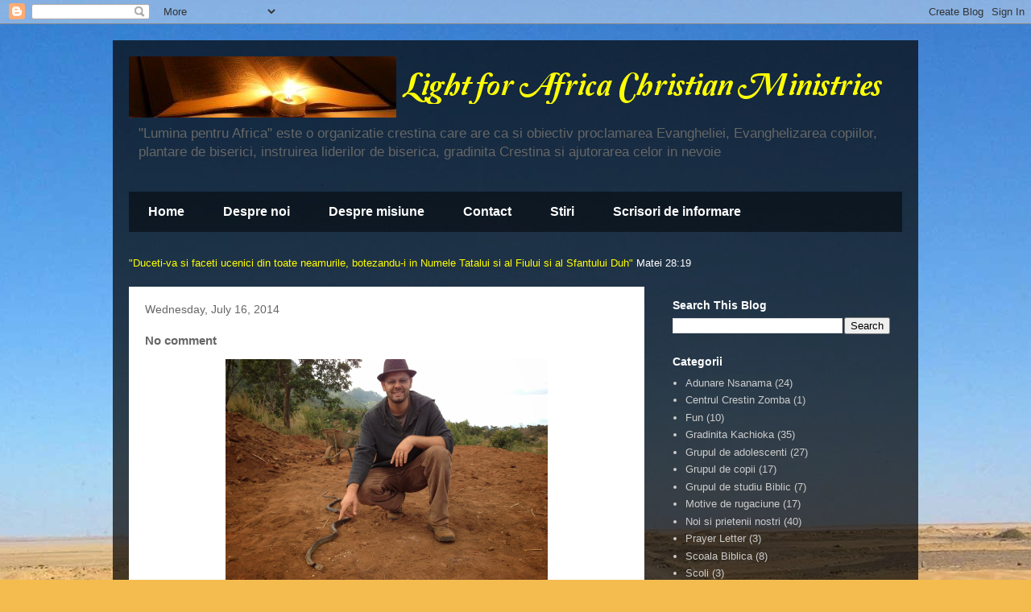

--- FILE ---
content_type: text/html; charset=UTF-8
request_url: http://www.luminapentruafrica.com/b/stats?style=BLACK_TRANSPARENT&timeRange=ALL_TIME&token=APq4FmB-3KW-lMHmU5sV5g4ZT5pfBYTFkRiIQU39hfzpp3dLwW6gt2I2asBwcr18CuFqoVE0-RKBWSZVSQaUgNeKC88Y-z3zhg
body_size: 258
content:
{"total":224698,"sparklineOptions":{"backgroundColor":{"fillOpacity":0.1,"fill":"#000000"},"series":[{"areaOpacity":0.3,"color":"#202020"}]},"sparklineData":[[0,7],[1,12],[2,16],[3,6],[4,99],[5,95],[6,42],[7,6],[8,10],[9,8],[10,30],[11,55],[12,12],[13,8],[14,5],[15,5],[16,18],[17,40],[18,41],[19,43],[20,21],[21,22],[22,18],[23,7],[24,11],[25,15],[26,11],[27,3],[28,7],[29,2]],"nextTickMs":3600000}